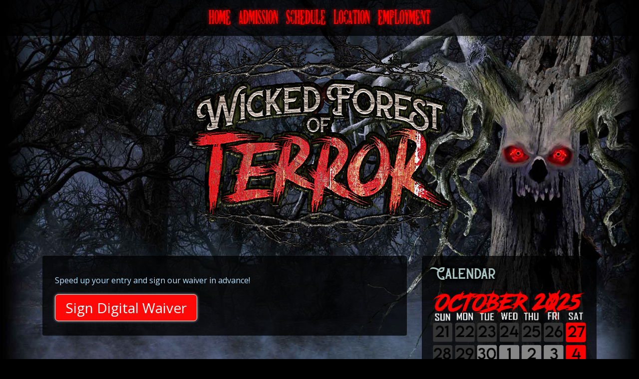

--- FILE ---
content_type: text/html; charset=UTF-8
request_url: https://www.wickedforestofterror.com/waiver/
body_size: 37138
content:
<!doctype html>
<html lang="en-US">
<head>
	<meta charset="UTF-8">
	<meta name="viewport" content="width=device-width, initial-scale=1">
	<meta name="facebook-domain-verification" content="fvy8ekqz6aut6wfibapfn68dxxt4ch" />
	<link rel="profile" href="http://gmpg.org/xfn/11">
	
	<!-- Sinister Visions Edits -->
	<link rel="shortcut icon" type="image/x-icon" href="https://www.wickedforestofterror.com/wp-content/themes/WFOT/favicon.ico">
	<link rel="icon" type="image/png" href="https://www.wickedforestofterror.com/wp-content/themes/WFOT/favicon.png">
    <meta property="og:image" content="https://www.wickedforestofterror.com/wp-content/themes/WFOT/img/Avatar.jpg" />
	<script src="//ajax.googleapis.com/ajax/libs/jquery/3.3.1/jquery.min.js"></script>
  <link href="//netdna.bootstrapcdn.com/bootstrap/4.2.1/css/bootstrap.min.css" rel="stylesheet">
	<!-- /Sinister Visions Edits -->
	
	<title>Waiver &#8211; Wicked Forest of Terror</title>
<meta name='robots' content='max-image-preview:large' />
<link rel='dns-prefetch' href='//www.googletagmanager.com' />
<link rel="alternate" type="application/rss+xml" title="Wicked Forest of Terror &raquo; Feed" href="https://www.wickedforestofterror.com/feed/" />
<link rel="alternate" type="application/rss+xml" title="Wicked Forest of Terror &raquo; Comments Feed" href="https://www.wickedforestofterror.com/comments/feed/" />
<link rel="alternate" title="oEmbed (JSON)" type="application/json+oembed" href="https://www.wickedforestofterror.com/wp-json/oembed/1.0/embed?url=https%3A%2F%2Fwww.wickedforestofterror.com%2Fwaiver%2F" />
<link rel="alternate" title="oEmbed (XML)" type="text/xml+oembed" href="https://www.wickedforestofterror.com/wp-json/oembed/1.0/embed?url=https%3A%2F%2Fwww.wickedforestofterror.com%2Fwaiver%2F&#038;format=xml" />
<style id='wp-img-auto-sizes-contain-inline-css' type='text/css'>
img:is([sizes=auto i],[sizes^="auto," i]){contain-intrinsic-size:3000px 1500px}
/*# sourceURL=wp-img-auto-sizes-contain-inline-css */
</style>
<style id='wp-emoji-styles-inline-css' type='text/css'>

	img.wp-smiley, img.emoji {
		display: inline !important;
		border: none !important;
		box-shadow: none !important;
		height: 1em !important;
		width: 1em !important;
		margin: 0 0.07em !important;
		vertical-align: -0.1em !important;
		background: none !important;
		padding: 0 !important;
	}
/*# sourceURL=wp-emoji-styles-inline-css */
</style>
<style id='wp-block-library-inline-css' type='text/css'>
:root{--wp-block-synced-color:#7a00df;--wp-block-synced-color--rgb:122,0,223;--wp-bound-block-color:var(--wp-block-synced-color);--wp-editor-canvas-background:#ddd;--wp-admin-theme-color:#007cba;--wp-admin-theme-color--rgb:0,124,186;--wp-admin-theme-color-darker-10:#006ba1;--wp-admin-theme-color-darker-10--rgb:0,107,160.5;--wp-admin-theme-color-darker-20:#005a87;--wp-admin-theme-color-darker-20--rgb:0,90,135;--wp-admin-border-width-focus:2px}@media (min-resolution:192dpi){:root{--wp-admin-border-width-focus:1.5px}}.wp-element-button{cursor:pointer}:root .has-very-light-gray-background-color{background-color:#eee}:root .has-very-dark-gray-background-color{background-color:#313131}:root .has-very-light-gray-color{color:#eee}:root .has-very-dark-gray-color{color:#313131}:root .has-vivid-green-cyan-to-vivid-cyan-blue-gradient-background{background:linear-gradient(135deg,#00d084,#0693e3)}:root .has-purple-crush-gradient-background{background:linear-gradient(135deg,#34e2e4,#4721fb 50%,#ab1dfe)}:root .has-hazy-dawn-gradient-background{background:linear-gradient(135deg,#faaca8,#dad0ec)}:root .has-subdued-olive-gradient-background{background:linear-gradient(135deg,#fafae1,#67a671)}:root .has-atomic-cream-gradient-background{background:linear-gradient(135deg,#fdd79a,#004a59)}:root .has-nightshade-gradient-background{background:linear-gradient(135deg,#330968,#31cdcf)}:root .has-midnight-gradient-background{background:linear-gradient(135deg,#020381,#2874fc)}:root{--wp--preset--font-size--normal:16px;--wp--preset--font-size--huge:42px}.has-regular-font-size{font-size:1em}.has-larger-font-size{font-size:2.625em}.has-normal-font-size{font-size:var(--wp--preset--font-size--normal)}.has-huge-font-size{font-size:var(--wp--preset--font-size--huge)}.has-text-align-center{text-align:center}.has-text-align-left{text-align:left}.has-text-align-right{text-align:right}.has-fit-text{white-space:nowrap!important}#end-resizable-editor-section{display:none}.aligncenter{clear:both}.items-justified-left{justify-content:flex-start}.items-justified-center{justify-content:center}.items-justified-right{justify-content:flex-end}.items-justified-space-between{justify-content:space-between}.screen-reader-text{border:0;clip-path:inset(50%);height:1px;margin:-1px;overflow:hidden;padding:0;position:absolute;width:1px;word-wrap:normal!important}.screen-reader-text:focus{background-color:#ddd;clip-path:none;color:#444;display:block;font-size:1em;height:auto;left:5px;line-height:normal;padding:15px 23px 14px;text-decoration:none;top:5px;width:auto;z-index:100000}html :where(.has-border-color){border-style:solid}html :where([style*=border-top-color]){border-top-style:solid}html :where([style*=border-right-color]){border-right-style:solid}html :where([style*=border-bottom-color]){border-bottom-style:solid}html :where([style*=border-left-color]){border-left-style:solid}html :where([style*=border-width]){border-style:solid}html :where([style*=border-top-width]){border-top-style:solid}html :where([style*=border-right-width]){border-right-style:solid}html :where([style*=border-bottom-width]){border-bottom-style:solid}html :where([style*=border-left-width]){border-left-style:solid}html :where(img[class*=wp-image-]){height:auto;max-width:100%}:where(figure){margin:0 0 1em}html :where(.is-position-sticky){--wp-admin--admin-bar--position-offset:var(--wp-admin--admin-bar--height,0px)}@media screen and (max-width:600px){html :where(.is-position-sticky){--wp-admin--admin-bar--position-offset:0px}}

/*# sourceURL=wp-block-library-inline-css */
</style><style id='wp-block-heading-inline-css' type='text/css'>
h1:where(.wp-block-heading).has-background,h2:where(.wp-block-heading).has-background,h3:where(.wp-block-heading).has-background,h4:where(.wp-block-heading).has-background,h5:where(.wp-block-heading).has-background,h6:where(.wp-block-heading).has-background{padding:1.25em 2.375em}h1.has-text-align-left[style*=writing-mode]:where([style*=vertical-lr]),h1.has-text-align-right[style*=writing-mode]:where([style*=vertical-rl]),h2.has-text-align-left[style*=writing-mode]:where([style*=vertical-lr]),h2.has-text-align-right[style*=writing-mode]:where([style*=vertical-rl]),h3.has-text-align-left[style*=writing-mode]:where([style*=vertical-lr]),h3.has-text-align-right[style*=writing-mode]:where([style*=vertical-rl]),h4.has-text-align-left[style*=writing-mode]:where([style*=vertical-lr]),h4.has-text-align-right[style*=writing-mode]:where([style*=vertical-rl]),h5.has-text-align-left[style*=writing-mode]:where([style*=vertical-lr]),h5.has-text-align-right[style*=writing-mode]:where([style*=vertical-rl]),h6.has-text-align-left[style*=writing-mode]:where([style*=vertical-lr]),h6.has-text-align-right[style*=writing-mode]:where([style*=vertical-rl]){rotate:180deg}
/*# sourceURL=https://www.wickedforestofterror.com/wp-includes/blocks/heading/style.min.css */
</style>
<style id='global-styles-inline-css' type='text/css'>
:root{--wp--preset--aspect-ratio--square: 1;--wp--preset--aspect-ratio--4-3: 4/3;--wp--preset--aspect-ratio--3-4: 3/4;--wp--preset--aspect-ratio--3-2: 3/2;--wp--preset--aspect-ratio--2-3: 2/3;--wp--preset--aspect-ratio--16-9: 16/9;--wp--preset--aspect-ratio--9-16: 9/16;--wp--preset--color--black: #000000;--wp--preset--color--cyan-bluish-gray: #abb8c3;--wp--preset--color--white: #ffffff;--wp--preset--color--pale-pink: #f78da7;--wp--preset--color--vivid-red: #cf2e2e;--wp--preset--color--luminous-vivid-orange: #ff6900;--wp--preset--color--luminous-vivid-amber: #fcb900;--wp--preset--color--light-green-cyan: #7bdcb5;--wp--preset--color--vivid-green-cyan: #00d084;--wp--preset--color--pale-cyan-blue: #8ed1fc;--wp--preset--color--vivid-cyan-blue: #0693e3;--wp--preset--color--vivid-purple: #9b51e0;--wp--preset--gradient--vivid-cyan-blue-to-vivid-purple: linear-gradient(135deg,rgb(6,147,227) 0%,rgb(155,81,224) 100%);--wp--preset--gradient--light-green-cyan-to-vivid-green-cyan: linear-gradient(135deg,rgb(122,220,180) 0%,rgb(0,208,130) 100%);--wp--preset--gradient--luminous-vivid-amber-to-luminous-vivid-orange: linear-gradient(135deg,rgb(252,185,0) 0%,rgb(255,105,0) 100%);--wp--preset--gradient--luminous-vivid-orange-to-vivid-red: linear-gradient(135deg,rgb(255,105,0) 0%,rgb(207,46,46) 100%);--wp--preset--gradient--very-light-gray-to-cyan-bluish-gray: linear-gradient(135deg,rgb(238,238,238) 0%,rgb(169,184,195) 100%);--wp--preset--gradient--cool-to-warm-spectrum: linear-gradient(135deg,rgb(74,234,220) 0%,rgb(151,120,209) 20%,rgb(207,42,186) 40%,rgb(238,44,130) 60%,rgb(251,105,98) 80%,rgb(254,248,76) 100%);--wp--preset--gradient--blush-light-purple: linear-gradient(135deg,rgb(255,206,236) 0%,rgb(152,150,240) 100%);--wp--preset--gradient--blush-bordeaux: linear-gradient(135deg,rgb(254,205,165) 0%,rgb(254,45,45) 50%,rgb(107,0,62) 100%);--wp--preset--gradient--luminous-dusk: linear-gradient(135deg,rgb(255,203,112) 0%,rgb(199,81,192) 50%,rgb(65,88,208) 100%);--wp--preset--gradient--pale-ocean: linear-gradient(135deg,rgb(255,245,203) 0%,rgb(182,227,212) 50%,rgb(51,167,181) 100%);--wp--preset--gradient--electric-grass: linear-gradient(135deg,rgb(202,248,128) 0%,rgb(113,206,126) 100%);--wp--preset--gradient--midnight: linear-gradient(135deg,rgb(2,3,129) 0%,rgb(40,116,252) 100%);--wp--preset--font-size--small: 13px;--wp--preset--font-size--medium: 20px;--wp--preset--font-size--large: 36px;--wp--preset--font-size--x-large: 42px;--wp--preset--spacing--20: 0.44rem;--wp--preset--spacing--30: 0.67rem;--wp--preset--spacing--40: 1rem;--wp--preset--spacing--50: 1.5rem;--wp--preset--spacing--60: 2.25rem;--wp--preset--spacing--70: 3.38rem;--wp--preset--spacing--80: 5.06rem;--wp--preset--shadow--natural: 6px 6px 9px rgba(0, 0, 0, 0.2);--wp--preset--shadow--deep: 12px 12px 50px rgba(0, 0, 0, 0.4);--wp--preset--shadow--sharp: 6px 6px 0px rgba(0, 0, 0, 0.2);--wp--preset--shadow--outlined: 6px 6px 0px -3px rgb(255, 255, 255), 6px 6px rgb(0, 0, 0);--wp--preset--shadow--crisp: 6px 6px 0px rgb(0, 0, 0);}:where(.is-layout-flex){gap: 0.5em;}:where(.is-layout-grid){gap: 0.5em;}body .is-layout-flex{display: flex;}.is-layout-flex{flex-wrap: wrap;align-items: center;}.is-layout-flex > :is(*, div){margin: 0;}body .is-layout-grid{display: grid;}.is-layout-grid > :is(*, div){margin: 0;}:where(.wp-block-columns.is-layout-flex){gap: 2em;}:where(.wp-block-columns.is-layout-grid){gap: 2em;}:where(.wp-block-post-template.is-layout-flex){gap: 1.25em;}:where(.wp-block-post-template.is-layout-grid){gap: 1.25em;}.has-black-color{color: var(--wp--preset--color--black) !important;}.has-cyan-bluish-gray-color{color: var(--wp--preset--color--cyan-bluish-gray) !important;}.has-white-color{color: var(--wp--preset--color--white) !important;}.has-pale-pink-color{color: var(--wp--preset--color--pale-pink) !important;}.has-vivid-red-color{color: var(--wp--preset--color--vivid-red) !important;}.has-luminous-vivid-orange-color{color: var(--wp--preset--color--luminous-vivid-orange) !important;}.has-luminous-vivid-amber-color{color: var(--wp--preset--color--luminous-vivid-amber) !important;}.has-light-green-cyan-color{color: var(--wp--preset--color--light-green-cyan) !important;}.has-vivid-green-cyan-color{color: var(--wp--preset--color--vivid-green-cyan) !important;}.has-pale-cyan-blue-color{color: var(--wp--preset--color--pale-cyan-blue) !important;}.has-vivid-cyan-blue-color{color: var(--wp--preset--color--vivid-cyan-blue) !important;}.has-vivid-purple-color{color: var(--wp--preset--color--vivid-purple) !important;}.has-black-background-color{background-color: var(--wp--preset--color--black) !important;}.has-cyan-bluish-gray-background-color{background-color: var(--wp--preset--color--cyan-bluish-gray) !important;}.has-white-background-color{background-color: var(--wp--preset--color--white) !important;}.has-pale-pink-background-color{background-color: var(--wp--preset--color--pale-pink) !important;}.has-vivid-red-background-color{background-color: var(--wp--preset--color--vivid-red) !important;}.has-luminous-vivid-orange-background-color{background-color: var(--wp--preset--color--luminous-vivid-orange) !important;}.has-luminous-vivid-amber-background-color{background-color: var(--wp--preset--color--luminous-vivid-amber) !important;}.has-light-green-cyan-background-color{background-color: var(--wp--preset--color--light-green-cyan) !important;}.has-vivid-green-cyan-background-color{background-color: var(--wp--preset--color--vivid-green-cyan) !important;}.has-pale-cyan-blue-background-color{background-color: var(--wp--preset--color--pale-cyan-blue) !important;}.has-vivid-cyan-blue-background-color{background-color: var(--wp--preset--color--vivid-cyan-blue) !important;}.has-vivid-purple-background-color{background-color: var(--wp--preset--color--vivid-purple) !important;}.has-black-border-color{border-color: var(--wp--preset--color--black) !important;}.has-cyan-bluish-gray-border-color{border-color: var(--wp--preset--color--cyan-bluish-gray) !important;}.has-white-border-color{border-color: var(--wp--preset--color--white) !important;}.has-pale-pink-border-color{border-color: var(--wp--preset--color--pale-pink) !important;}.has-vivid-red-border-color{border-color: var(--wp--preset--color--vivid-red) !important;}.has-luminous-vivid-orange-border-color{border-color: var(--wp--preset--color--luminous-vivid-orange) !important;}.has-luminous-vivid-amber-border-color{border-color: var(--wp--preset--color--luminous-vivid-amber) !important;}.has-light-green-cyan-border-color{border-color: var(--wp--preset--color--light-green-cyan) !important;}.has-vivid-green-cyan-border-color{border-color: var(--wp--preset--color--vivid-green-cyan) !important;}.has-pale-cyan-blue-border-color{border-color: var(--wp--preset--color--pale-cyan-blue) !important;}.has-vivid-cyan-blue-border-color{border-color: var(--wp--preset--color--vivid-cyan-blue) !important;}.has-vivid-purple-border-color{border-color: var(--wp--preset--color--vivid-purple) !important;}.has-vivid-cyan-blue-to-vivid-purple-gradient-background{background: var(--wp--preset--gradient--vivid-cyan-blue-to-vivid-purple) !important;}.has-light-green-cyan-to-vivid-green-cyan-gradient-background{background: var(--wp--preset--gradient--light-green-cyan-to-vivid-green-cyan) !important;}.has-luminous-vivid-amber-to-luminous-vivid-orange-gradient-background{background: var(--wp--preset--gradient--luminous-vivid-amber-to-luminous-vivid-orange) !important;}.has-luminous-vivid-orange-to-vivid-red-gradient-background{background: var(--wp--preset--gradient--luminous-vivid-orange-to-vivid-red) !important;}.has-very-light-gray-to-cyan-bluish-gray-gradient-background{background: var(--wp--preset--gradient--very-light-gray-to-cyan-bluish-gray) !important;}.has-cool-to-warm-spectrum-gradient-background{background: var(--wp--preset--gradient--cool-to-warm-spectrum) !important;}.has-blush-light-purple-gradient-background{background: var(--wp--preset--gradient--blush-light-purple) !important;}.has-blush-bordeaux-gradient-background{background: var(--wp--preset--gradient--blush-bordeaux) !important;}.has-luminous-dusk-gradient-background{background: var(--wp--preset--gradient--luminous-dusk) !important;}.has-pale-ocean-gradient-background{background: var(--wp--preset--gradient--pale-ocean) !important;}.has-electric-grass-gradient-background{background: var(--wp--preset--gradient--electric-grass) !important;}.has-midnight-gradient-background{background: var(--wp--preset--gradient--midnight) !important;}.has-small-font-size{font-size: var(--wp--preset--font-size--small) !important;}.has-medium-font-size{font-size: var(--wp--preset--font-size--medium) !important;}.has-large-font-size{font-size: var(--wp--preset--font-size--large) !important;}.has-x-large-font-size{font-size: var(--wp--preset--font-size--x-large) !important;}
/*# sourceURL=global-styles-inline-css */
</style>

<style id='classic-theme-styles-inline-css' type='text/css'>
/*! This file is auto-generated */
.wp-block-button__link{color:#fff;background-color:#32373c;border-radius:9999px;box-shadow:none;text-decoration:none;padding:calc(.667em + 2px) calc(1.333em + 2px);font-size:1.125em}.wp-block-file__button{background:#32373c;color:#fff;text-decoration:none}
/*# sourceURL=/wp-includes/css/classic-themes.min.css */
</style>
<script type="text/javascript" src="https://www.wickedforestofterror.com/wp-includes/js/jquery/jquery.min.js?ver=3.7.1" id="jquery-core-js"></script>
<script type="text/javascript" src="https://www.wickedforestofterror.com/wp-includes/js/jquery/jquery-migrate.min.js?ver=3.4.1" id="jquery-migrate-js"></script>
<script type="text/javascript" src="https://www.wickedforestofterror.com/wp-content/plugins/handl-utm-grabber/js/js.cookie.js?ver=6.9" id="js.cookie-js"></script>
<script type="text/javascript" id="handl-utm-grabber-js-extra">
/* <![CDATA[ */
var handl_utm = [];
//# sourceURL=handl-utm-grabber-js-extra
/* ]]> */
</script>
<script type="text/javascript" src="https://www.wickedforestofterror.com/wp-content/plugins/handl-utm-grabber/js/handl-utm-grabber.js?ver=6.9" id="handl-utm-grabber-js"></script>

<!-- Google tag (gtag.js) snippet added by Site Kit -->
<!-- Google Analytics snippet added by Site Kit -->
<script type="text/javascript" src="https://www.googletagmanager.com/gtag/js?id=G-2G0080SE36" id="google_gtagjs-js" async></script>
<script type="text/javascript" id="google_gtagjs-js-after">
/* <![CDATA[ */
window.dataLayer = window.dataLayer || [];function gtag(){dataLayer.push(arguments);}
gtag("set","linker",{"domains":["www.wickedforestofterror.com"]});
gtag("js", new Date());
gtag("set", "developer_id.dZTNiMT", true);
gtag("config", "G-2G0080SE36");
//# sourceURL=google_gtagjs-js-after
/* ]]> */
</script>
<link rel="https://api.w.org/" href="https://www.wickedforestofterror.com/wp-json/" /><link rel="alternate" title="JSON" type="application/json" href="https://www.wickedforestofterror.com/wp-json/wp/v2/pages/26" /><link rel="EditURI" type="application/rsd+xml" title="RSD" href="https://www.wickedforestofterror.com/xmlrpc.php?rsd" />
<meta name="generator" content="WordPress 6.9" />
<link rel="canonical" href="https://www.wickedforestofterror.com/waiver/" />
<link rel='shortlink' href='https://www.wickedforestofterror.com/?p=26' />
<meta name="generator" content="Site Kit by Google 1.162.0" />	
	<!-- Sinister Visions Edits -->
	<link rel="stylesheet" href="//netdna.bootstrapcdn.com/font-awesome/4.7.0/css/font-awesome.css">
    <link rel="stylesheet" href="https://www.wickedforestofterror.com/wp-content/themes/WFOT/css/font-awesome-animation.min.css">
    <link rel="stylesheet" href="https://www.wickedforestofterror.com/wp-content/themes/WFOT/css/SVcore.css">
    <link rel="stylesheet" href="https://www.wickedforestofterror.com/wp-content/themes/WFOT/css/SVcustom.css">
    <link rel="stylesheet" href="https://www.wickedforestofterror.com/wp-content/themes/WFOT/css/animate.min.css">
	<script src="https://www.wickedforestofterror.com/wp-content/themes/WFOT/js/svScripts.js"></script>
	<!-- Sinister Visions Edits -->
	
</head>

<body class="wp-singular page-template-default page page-id-26 wp-theme-WFOT">
<!-- Global site tag (gtag.js) - Google Analytics -->
<!-- 2022 Code <script async src="https://www.googletagmanager.com/gtag/js?id=UA-64955288-25"></script>
<script>
  window.dataLayer = window.dataLayer || [];
  function gtag(){dataLayer.push(arguments);}
  gtag('js', new Date());

  gtag('config', 'UA-64955288-25');
</script> -->
<!-- Google tag (gtag.js) -->
<script async src="https://www.googletagmanager.com/gtag/js?id=G-2G0080SE36">
</script>
<script>
  window.dataLayer = window.dataLayer || [];
  function gtag(){dataLayer.push(arguments);}
  gtag('js', new Date());

  gtag('config', 'G-2G0080SE36');
</script>
<!-- Facebook Pixel Code -->
<script>
  !function(f,b,e,v,n,t,s)
  {if(f.fbq)return;n=f.fbq=function(){n.callMethod?
  n.callMethod.apply(n,arguments):n.queue.push(arguments)};
  if(!f._fbq)f._fbq=n;n.push=n;n.loaded=!0;n.version='2.0';
  n.queue=[];t=b.createElement(e);t.async=!0;
  t.src=v;s=b.getElementsByTagName(e)[0];
  s.parentNode.insertBefore(t,s)}(window, document,'script',
  'https://connect.facebook.net/en_US/fbevents.js');
  fbq('init', '518891948881533');
  fbq('track', 'PageView');
</script>
<noscript><img height="1" width="1" style="display:none" src="https://www.facebook.com/tr?id=518891948881533&ev=PageView&noscript=1" /></noscript>
<!-- TikTok -->
	<script>
		!function (w, d, t) {
		  w.TiktokAnalyticsObject=t;var ttq=w[t]=w[t]||[];ttq.methods=["page","track","identify","instances","debug","on","off","once","ready","alias","group","enableCookie","disableCookie"],ttq.setAndDefer=function(t,e){t[e]=function(){t.push([e].concat(Array.prototype.slice.call(arguments,0)))}};for(var i=0;i<ttq.methods.length;i++)ttq.setAndDefer(ttq,ttq.methods[i]);ttq.instance=function(t){for(var e=ttq._i[t]||[],n=0;n<ttq.methods.length;n++)ttq.setAndDefer(e,ttq.methods[n]);return e},ttq.load=function(e,n){var i="https://analytics.tiktok.com/i18n/pixel/events.js";ttq._i=ttq._i||{},ttq._i[e]=[],ttq._i[e]._u=i,ttq._t=ttq._t||{},ttq._t[e]=+new Date,ttq._o=ttq._o||{},ttq._o[e]=n||{};var o=document.createElement("script");o.type="text/javascript",o.async=!0,o.src=i+"?sdkid="+e+"&lib="+t;var a=document.getElementsByTagName("script")[0];a.parentNode.insertBefore(o,a)};
		
		  ttq.load('C5FIQHVGE0M3SF4IUQ00');
		  ttq.page();
		}(window, document, 'ttq');
	</script>
	
	<div id="fb-root"></div>
<script async defer crossorigin="anonymous" src="https://connect.facebook.net/en_US/sdk.js#xfbml=1&version=v4.0&appId=1133553390018154&autoLogAppEvents=1"></script>
<div id="page" class="site"><span id="top"></span>
	<a class="skip-link screen-reader-text" href="#content">Skip to content</a>

	<header id="masthead" class="site-header">
		<nav id="site-navigation" class="main-navigation navbar navbar-expand-lg navbar-dark fixed-top">

				<button class="navbar-toggler" type="button" data-toggle="collapse" data-target="#primary-menu-wrap" aria-controls="primary-menu-wrap" aria-expanded="false" aria-label="Toggle navigation">MENU
					<span class="navbar-toggler-icon"></span>
				</button>
				<div id="primary-menu-wrap" class="collapse navbar-collapse"><ul id="primary-menu" class="navbar-nav ml-auto mx-auto text-center"><li class='nav-item    menu-item menu-item-type-post_type menu-item-object-page menu-item-home'><a href="https://www.wickedforestofterror.com/" class="nav-link">Home</a></li>
<li class='nav-item    menu-item menu-item-type-post_type menu-item-object-page'><a href="https://www.wickedforestofterror.com/admission/" class="nav-link">Admission</a></li>
<li class='nav-item    menu-item menu-item-type-post_type menu-item-object-page'><a href="https://www.wickedforestofterror.com/schedule/" class="nav-link">Schedule</a></li>
<li class='nav-item    menu-item menu-item-type-post_type menu-item-object-page'><a href="https://www.wickedforestofterror.com/location/" class="nav-link">Location</a></li>
<li class='nav-item    menu-item menu-item-type-post_type menu-item-object-page'><a href="https://www.wickedforestofterror.com/jobs/" class="nav-link">Employment</a></li>
</ul></div>		</nav><!-- #site-navigation -->
		
		<div class="topCush">&nbsp;</div>
		
		<div class="SVMasthead animated" data-animation="zoomIn"><img src="https://www.wickedforestofterror.com/wp-content/themes/WFOT/img/logo.png" alt="Wicked Forest of Terror" title="Wicked Forest of Terror" /></div>
		
	</header><!-- #masthead -->
	
	

	<div id="content" class="site-content">


	<div class="container">
		<div class="row">

							<div class="col-md-8 wp-bp-content-width">
			
				<div id="primary" class="content-area">
					<main id="main" class="site-main">

						
<article id="post-26" class="card mt-1r post-26 page type-page status-publish hentry">
	<div class="card-body">


		<div class="entry-content">
			<p>Speed up your entry and sign our waiver in advance!</p>
<style>.signdigitalwaiver_button_div:hover { text-decoration: underline; }</style>
<p><a href='https://waiver.smartwaiver.com/w/5da47ffb7c1c3/web/' target='_blank' rel="noopener"></p>
<div class='signdigitalwaiver_button_div' style='box-shadow: 0 0 5px #afafaf; border: 1px solid #dddddd; display: inline-block !important; cursor: pointer !important; padding: 5px 20px !important; border-radius: 7px !important; text-align: center !important; font-size: 28px !important; background-color: #FF0808 !important; color: #FFFFFF !important;'>Sign&nbsp;Digital&nbsp;Waiver</div>
<p></a></p>
		</div><!-- .entry-content -->
	</div>
	<!-- /.card-body -->

	</article><!-- #post-26 -->

					</main><!-- #main -->
				</div><!-- #primary -->
			</div>
			<!-- /.col-md-8 -->

												<div class="col-md-4 wp-bp-sidebar-width">
										
<aside id="secondary" class="widget-area sidebar-1-area mt-1r">
	<section id="block-4" class="widget card widget_block"><h4>Calendar</h4>
<div style="text-align:center;">
	<a href="/schedule/"><img decoding="async" src="/wp-content/uploads/2025/10/Calendar-2025-Web-v4.png" alt="Calendar" title="Calendar"></a>
</div>
<div style="text-align:center;">
	<a href="/buy-tickets-now/"><img decoding="async" src="/wp-content/uploads/2021/06/buy-haunted-forest-tickets-button.png" border="0" alt="Buy"></a>
</div>
<p>


<div style="text-align:center;">
<style>.signdigitalwaiver_button_div:hover { text-decoration: underline; }</style>
	<a href="https://www.wickedforestofterror.com/waiver/"><div class="signdigitalwaiver_button_div" style="box-shadow: 0 0 5px #afafaf; border: 1px solid #dddddd; display: inline-block !important; cursor: pointer !important; padding: 5px 20px !important; border-radius: 7px !important; text-align: center !important; font-size: 28px !important; background-color: #FF0808 !important; color: #FFFFFF !important;">Sign&nbsp;Digital&nbsp;Waiver</div></a>
</div>




</p></section><section id="custom_html-4" class="widget_text widget card widget_custom_html"><h4 class="widget-title">Contact</h4><div class="textwidget custom-html-widget"><p>
<span style="padding-left:17px;"><a href="https://www.wickedforestofterror.com/location/">9420 W I-40 Service Rd</a></span><br>
	<span style="padding-left:17px;"><a href="https://www.wickedforestofterror.com/location/">Oklahoma City, OK 73128</a></span><br>
	<i class="fa fa-phone-square" aria-hidden="true"></i> <a href="tel:4052124800">(405) 212-4800</a><br>
<a href="mailto:wickedforestofterror@gmail.com"><i class="fa fa-envelope" aria-hidden="true"></i> wickedforestofterror@gmail.com</a><br>
	<a href="https://www.instagram.com/wickedforestokc/" target="_blank"><i class="fa fa-instagram" aria-hidden="true"></i> On Instagram</a><br>
	<a href="https://www.facebook.com/WickedForestOfTerror/" target="_blank"><i class="fa fa-facebook-official" aria-hidden="true"></i> On Facebook</a>
</p>
<div style="text-align:center;">
	<div class="fb-page" data-href="https://www.facebook.com/WickedForestOfTerror/" data-tabs="timeline" data-width="500" data-height="400" data-small-header="false" data-adapt-container-width="true" data-hide-cover="false" data-show-facepile="false"><blockquote cite="https://www.facebook.com/WickedForestOfTerror/" class="fb-xfbml-parse-ignore"><a href="https://www.facebook.com/WickedForestOfTerror/">Wicked Forest of Terror</a></blockquote></div>
</div></div></section></aside><!-- #secondary -->
					</div>
					<!-- /.col-md-4 -->
					</div>
		<!-- /.row -->
	</div>
	<!-- /.container -->

</div><!-- #content -->

	<footer id="colophon" class="site-footer text-center mt-4">

		<section class="footer-widgets text-left">
			<div class="container">
				<div class="row">
											<div class="col-sm-12 col-md-3">
							<aside class="widget-area footer-1-area mb-2">
								<section id="block-2" class="widget wp-bp-footer-widget widget_block">
<h2 class="wp-block-heading">Sponsors</h2>
</section><section id="block-3" class="widget wp-bp-footer-widget widget_block"><a="http://www.stubwire.com"><img loading="lazy" decoding="async" class="alignnone size-medium wp-image-554" src="/wp-content/uploads/2021/06/Sponsor-StubWire-logo.png" sizes="auto, (max-width: 300px) 100vw, 300px" srcset="/wp-content/uploads/2021/06/Sponsor-StubWire-logo-300x300.png 300w, /wp-content/uploads/2021/06/Sponsor-StubWire-logo-150x150.png 150w, /wp-content/uploads/2021/06/Sponsor-StubWire-logo.png 600w" alt="Concert Ticket Printing by StubWire" width="300" height="300" /></a></section>							</aside>
						</div>
					
											<div class="col-sm-12 col-md-3">
							<aside class="widget-area footer-2-area mb-2">
								<section id="custom_html-6" class="widget_text widget wp-bp-footer-widget widget_custom_html"><h5 class="widget-title h6">&nbsp;</h5><div class="textwidget custom-html-widget"><a href="https://www.halloweenwarehouseokc.com/"><img class="alignnone size-medium wp-image-556" src="/wp-content/uploads/2021/06/Sponsor-Halloween-Warehouse-Logo.png" sizes="(max-width: 300px) 100vw, 300px" srcset="/wp-content/uploads/2021/06/Sponsor-Halloween-Warehouse-Logo-300x300.png 300w, /wp-content/uploads/2021/06/Sponsor-Halloween-Warehouse-Logo-150x150.png 150w, /wp-content/uploads/2021/06/Sponsor-Halloween-Warehouse-Logo.png 600w" alt="Halloween Warehouse OKC" width="300" height="300" /></a></div></section>							</aside>
						</div>
					
											<div class="col-sm-12 col-md-3">
							<aside class="widget-area footer-3-area mb-2">
								<section id="custom_html-7" class="widget_text widget wp-bp-footer-widget widget_custom_html"><h5 class="widget-title h6"> </h5><div class="textwidget custom-html-widget"></div></section>							</aside>
						</div>
					
									</div>
				<!-- /.row -->
			</div>
		</section>

		<div class="container SVfooter">
				<div class="social">
	<h5><i class="fa fa-share-alt" aria-hidden="true"></i> SHARE THIS PAGE</h5>
<ul class="like-buttons">

<li class="twitter-like" style="vertical-align:top; padding-top:4px;">
    <a href="https://twitter.com/share" class="twitter-share-button">Tweet</a>
<script>!function(d,s,id){var js,fjs=d.getElementsByTagName(s)[0],p=/^http:/.test(d.location)?'http':'https';if(!d.getElementById(id)){js=d.createElement(s);js.id=id;js.src=p+'://platform.twitter.com/widgets.js';fjs.parentNode.insertBefore(js,fjs);}}(document, 'script', 'twitter-wjs');</script>
</li>   

<li style="vertical-align:top;">
<div class="fb-Likey"><div id="fb-root"></div><script src="//connect.facebook.net/en_US/all.js#appId=151132251628160&amp;xfbml=1"></script>
<fb:like href="" send="false" layout="button_count" show_faces="false" colorscheme="dark" font=""></fb:like></div>
</li>

<li style="vertical-align:top;">
<div class="fb-share-button"><a href="#" onclick="window.open('https://www.facebook.com/sharer/sharer.php?u='+encodeURIComponent(location.href), 'facebook-share-dialog', 'width=626,height=436'); return false;"><fb:share-button type="button"></fb:share-button></a></div>
</li>
	
<li style="vertical-align:top;">
<a href="//www.pinterest.com/pin/create/button/" data-pin-do="buttonBookmark"><img src="//assets.pinterest.com/images/pidgets/pin_it_button.png" /></a>
</li>

<li style="vertical-align:top; padding-top:4px;">
<a href="//www.tumblr.com/share" title="Share on Tumblr" style="display:inline-block; text-indent:-9999px; overflow:hidden; width:129px; height:20px; background:url('//platform.tumblr.com/v1/share_3.png') top left no-repeat transparent;">Share on Tumblr</a>
</li>
</ul>
</div>

<!-- SOCIAL SHARING SCRIPTS -->
<script type="text/javascript">
  (function() {
    var po = document.createElement('script'); po.type = 'text/javascript'; po.async = true;
    po.src = 'https://apis.google.com/js/platform.js';
    var s = document.getElementsByTagName('script')[0]; s.parentNode.insertBefore(po, s);
  })();
</script>
<script type="text/javascript" src="//assets.pinterest.com/js/pinit.js"
    data-pin-hover="false">
</script>
<script src="//platform.tumblr.com/v1/share.js"></script>			<div class="site-info">
						 <p style="text-align:center;">Site contents Copyright &copy;2026 Wicked Forest of Terror unless noted otherwise. All rights reserved. <a href="#top"><i class="fa fa-arrow-up"></i> Back to top</a></p>
			  <p><a href="http://www.sinistervisions.com" target="_blank" title="Website design by Sinister Visions"><img src="https://www.wickedforestofterror.com/wp-content/themes/WFOT/img/SVI.png" alt="Website design by Sinister Visions" title="Website design by Sinister Visions"></a></p>
			</div><!-- .site-info -->
		</div>
		<!-- /.container -->
	</footer><!-- #colophon -->
</div><!-- #page -->

<script type="speculationrules">
{"prefetch":[{"source":"document","where":{"and":[{"href_matches":"/*"},{"not":{"href_matches":["/wp-*.php","/wp-admin/*","/wp-content/uploads/*","/wp-content/*","/wp-content/plugins/*","/wp-content/themes/WFOT/*","/*\\?(.+)"]}},{"not":{"selector_matches":"a[rel~=\"nofollow\"]"}},{"not":{"selector_matches":".no-prefetch, .no-prefetch a"}}]},"eagerness":"conservative"}]}
</script>
<script id="wp-emoji-settings" type="application/json">
{"baseUrl":"https://s.w.org/images/core/emoji/17.0.2/72x72/","ext":".png","svgUrl":"https://s.w.org/images/core/emoji/17.0.2/svg/","svgExt":".svg","source":{"concatemoji":"https://www.wickedforestofterror.com/wp-includes/js/wp-emoji-release.min.js?ver=6.9"}}
</script>
<script type="module">
/* <![CDATA[ */
/*! This file is auto-generated */
const a=JSON.parse(document.getElementById("wp-emoji-settings").textContent),o=(window._wpemojiSettings=a,"wpEmojiSettingsSupports"),s=["flag","emoji"];function i(e){try{var t={supportTests:e,timestamp:(new Date).valueOf()};sessionStorage.setItem(o,JSON.stringify(t))}catch(e){}}function c(e,t,n){e.clearRect(0,0,e.canvas.width,e.canvas.height),e.fillText(t,0,0);t=new Uint32Array(e.getImageData(0,0,e.canvas.width,e.canvas.height).data);e.clearRect(0,0,e.canvas.width,e.canvas.height),e.fillText(n,0,0);const a=new Uint32Array(e.getImageData(0,0,e.canvas.width,e.canvas.height).data);return t.every((e,t)=>e===a[t])}function p(e,t){e.clearRect(0,0,e.canvas.width,e.canvas.height),e.fillText(t,0,0);var n=e.getImageData(16,16,1,1);for(let e=0;e<n.data.length;e++)if(0!==n.data[e])return!1;return!0}function u(e,t,n,a){switch(t){case"flag":return n(e,"\ud83c\udff3\ufe0f\u200d\u26a7\ufe0f","\ud83c\udff3\ufe0f\u200b\u26a7\ufe0f")?!1:!n(e,"\ud83c\udde8\ud83c\uddf6","\ud83c\udde8\u200b\ud83c\uddf6")&&!n(e,"\ud83c\udff4\udb40\udc67\udb40\udc62\udb40\udc65\udb40\udc6e\udb40\udc67\udb40\udc7f","\ud83c\udff4\u200b\udb40\udc67\u200b\udb40\udc62\u200b\udb40\udc65\u200b\udb40\udc6e\u200b\udb40\udc67\u200b\udb40\udc7f");case"emoji":return!a(e,"\ud83e\u1fac8")}return!1}function f(e,t,n,a){let r;const o=(r="undefined"!=typeof WorkerGlobalScope&&self instanceof WorkerGlobalScope?new OffscreenCanvas(300,150):document.createElement("canvas")).getContext("2d",{willReadFrequently:!0}),s=(o.textBaseline="top",o.font="600 32px Arial",{});return e.forEach(e=>{s[e]=t(o,e,n,a)}),s}function r(e){var t=document.createElement("script");t.src=e,t.defer=!0,document.head.appendChild(t)}a.supports={everything:!0,everythingExceptFlag:!0},new Promise(t=>{let n=function(){try{var e=JSON.parse(sessionStorage.getItem(o));if("object"==typeof e&&"number"==typeof e.timestamp&&(new Date).valueOf()<e.timestamp+604800&&"object"==typeof e.supportTests)return e.supportTests}catch(e){}return null}();if(!n){if("undefined"!=typeof Worker&&"undefined"!=typeof OffscreenCanvas&&"undefined"!=typeof URL&&URL.createObjectURL&&"undefined"!=typeof Blob)try{var e="postMessage("+f.toString()+"("+[JSON.stringify(s),u.toString(),c.toString(),p.toString()].join(",")+"));",a=new Blob([e],{type:"text/javascript"});const r=new Worker(URL.createObjectURL(a),{name:"wpTestEmojiSupports"});return void(r.onmessage=e=>{i(n=e.data),r.terminate(),t(n)})}catch(e){}i(n=f(s,u,c,p))}t(n)}).then(e=>{for(const n in e)a.supports[n]=e[n],a.supports.everything=a.supports.everything&&a.supports[n],"flag"!==n&&(a.supports.everythingExceptFlag=a.supports.everythingExceptFlag&&a.supports[n]);var t;a.supports.everythingExceptFlag=a.supports.everythingExceptFlag&&!a.supports.flag,a.supports.everything||((t=a.source||{}).concatemoji?r(t.concatemoji):t.wpemoji&&t.twemoji&&(r(t.twemoji),r(t.wpemoji)))});
//# sourceURL=https://www.wickedforestofterror.com/wp-includes/js/wp-emoji-loader.min.js
/* ]]> */
</script>

<!-- Strap Those Boots -->
<script src="//netdna.bootstrapcdn.com/bootstrap/4.2.1/js/bootstrap.min.js"></script>

</body>
</html>


--- FILE ---
content_type: text/css
request_url: https://www.wickedforestofterror.com/wp-content/themes/WFOT/css/SVcustom.css
body_size: 8469
content:
/* * * * * * * * * FONTS * * * * * * * * */
@import url(//fonts.googleapis.com/css?family=Open+Sans:400,300,600,700,800);
@import url(//fonts.googleapis.com/css?family=Fjalla+One);

@font-face {
    font-family: "sherlock_pressregular";
    src: url("../fonts/sherlock_press-webfont.woff2") format("woff2"),
         url("../fonts/sherlock_press-webfont.woff") format("woff");
    font-weight: normal;
    font-style: normal;
}
@font-face {
    font-family: "sherlockregular";
    src: url("../fonts/sherlock-webfont.woff2") format("woff2"),
         url("../fonts/sherlock-webfont.woff") format("woff");
    font-weight: normal;
    font-style: normal;
}
@font-face {
    font-family: "dcc_-_manifestregular";
    src: url("../fonts/dcc_-_manifest-webfont.eot");
    src: url("../fonts/dcc_-_manifest-webfont.eot?#iefix") format("embedded-opentype"),
         url("../fonts/dcc_-_manifest-webfont.woff2") format("woff2"),
         url("../fonts/dcc_-_manifest-webfont.woff") format("woff"),
         url("../fonts/dcc_-_manifest-webfont.ttf") format("truetype"),
         url("../fonts/dcc_-_manifest-webfont.svg#dcc_-_manifestregular") format("svg");
    font-weight: normal;
    font-style: normal;
}

body { font-family: "Open Sans", Gotham, "Helvetica Neue", Helvetica, Arial, sans-serif;}

.navbar {
  font-family: "dcc_-_manifestregular", Helvetica, Arial, sans-serif;
  font-weight: normal;
  text-transform:uppercase;
  font-size:3rem;
	line-height:1;
}
.dropdown-menu {
  font-family: "dcc_-_manifestregular", Helvetica, Arial, sans-serif;
  font-weight: normal;
  text-transform:uppercase;
  font-size:2.5rem;
	line-height:1;
}
h1, .h1, h2, .h2 {
  font-family: "sherlock_pressregular", Helvetica, Arial, sans-serif;
  font-weight: normal;
  margin: 0 0 10px 0;
	text-shadow: 0px 0px 4px #000, 1px 1px 6px #000, 2px 2px 8px #000;
}
h3, .h3, h4, .h4 {
  font-family: "sherlockregular", Helvetica, Arial, sans-serif;
  font-weight: normal;
  margin: 0 0 10px 0;
	text-shadow: 0px 0px 4px #000, 1px 1px 6px #000, 2px 2px 8px #000;
}
h5, .h5, h6, .h6 {
  font-family: "Open Sans", Helvetica, Arial, sans-serif;
  font-weight: 700;
  margin-top: 0;
}

/* * * * * * * * * HEADERS * * * * * * * * */

@media (max-width: 767px) {
h1, .h1 {font-size:2rem !important;}
h2, .h2 {font-size:1.75rem !important;}
h3, .h3 {font-size:1.5rem !important;}
h4, .h4 {font-size:1.35rem !important;}
h5, .h5 {font-size:1.15rem !important;}
h6, .h6 {font-size:1rem !important;}
body { background-image: url("../img/back-M.jpg") !important; background-size: cover; }
.SVMasthead {margin-top:100px !important;}
}

h1, .h1 {font-size:3.5rem;}
h2, .h2 {font-size:3rem;}
h3, .h3 {font-size:2.5rem;}
h4, .h4 {font-size:2rem;}
h5, .h5 {font-size:1.25rem;}
h6, .h6 {font-size:1.1rem;}

/* * * * * * * * * NAVBAR * * * * * * * * */

@media (max-width: 767px) {
.dropdown-menu {background-color: transparent !important;}
.nav-item {padding-left:10px !important;}
.topCush {margin-bottom:40px !important;}
}

.navbar { padding: .25rem; }

.custom-logo-link { margin-right: 1rem; }

.site-title a, .navbar-dark .navbar-brand, .site-description { color: #fff; margin-bottom: 0; }

.navbar-brand { font-size: 1.5rem; }
.navbar-dark .navbar-brand:hover, .navbar-dark .navbar-brand:focus { color: #fff; }

.navbar-dark .navbar-nav .nav-link { color: #FF0000; text-shadow:0 0 6px #FF0000; opacity:1 !important; }

.navbar-dark .navbar-nav .nav-link:hover, .navbar-dark .navbar-nav .nav-link:focus { color: #FFF; text-shadow:0 0 6px #FF0000; opacity:1 !important; }

.navbar-dark .navbar-nav .show > .nav-link, .navbar-dark .navbar-nav .active > .nav-link, .navbar-dark .navbar-nav .nav-link.show, .navbar-dark .navbar-nav .nav-link.active { color: #FFF; text-shadow:0 0 6px #FFF; opacity:1 !important; }

.dropdown-menu {
  text-align: inherit;
  list-style: none;
  background-color: rgba(0,0,0,0.7);
  background-clip: padding-box;
  border: 1px solid rgba(0, 0, 0, 0.15);
  border-radius: 0.25rem;
  padding: 0;
}

.navbar-dark .navbar-nav .dropdown-menu .active > .nav-link { color: #FFF; text-shadow:0 0 6px #FFF; }

.navbar-dark .navbar-nav .dropdown-menu .nav-link:hover, .navbar-dark .navbar-nav .dropdown-menu .nav-link:focus { color: #FFF; text-shadow:0 0 6px #FF0000; }

.navbar-toggler { 
	background-color: #333;
	font-family: "Fjalla One", Helvetica, Arial, sans-serif;
  font-weight: normal;
  text-transform:uppercase;
}
.navbar-toggler:link { color: #FF00000; opacity:1; }
.navbar-toggler:hover { color:#FFF; background-color: #000; }

.navbar-dark {
	background-color:rgba(0,0,0,0.75) !important;
}
.dropdown-toggle::after {
border: none!important;
font: normal normal normal 14px/1 FontAwesome;
content: "\f107"!important; /* the desired FontAwesome icon */
vertical-align: 0; /* to center vertically */
}
li.menu-item.show a.dropdown-toggle::after {
content: "\f106"!important /* the different icon */
}

/* * * * * * * * * * SOCIAL * * * * * * * * * */

.social {
	clear:both;
	text-align:center;
	margin:10px;
	padding:0 10px;	
}
ul.like-buttons{
list-style: none;
margin: 5px 0 20px 0;
padding: 0;
text-align:center;
}

ul.like-buttons li{
display:inline-block;
margin:0 5px;
}

.fb-comments, .fb-comments iframe[style], .fb-like-box, .fb-like-box iframe[style] {width: 100% !important;}
.fb-comments span, .fb-comments iframe span[style], .fb-like-box span, .fb-like-box iframe span[style] {width: 100% !important;}
.fb-page, .fb-page span, .fb-page span iframe[style] {width: 100% !important;}

.sv-social-icons {text-align:center;}

/* * * * * * * * * * Colors * * * * * * * * * */
body {
  color: #b7e0fc;
}

h1, .h1, h2, .h2 {
  color: #368e89;
}
h3, .h3, h4, .h4 {
  color: #a4c2c0;
}
h5, .h5, h6, .h6 {
  color: #778f8e;
}
a {
  text-decoration:none;
 }
a:link,a:visited, 
.entry-meta a, .comments-link a, .edit-link a,
.cat-links a, .tags-links a,
.single .post-navigation .nav-links a,
.sidebar-1-area .widget ul li a, .footer-widgets .widget ul li a,
.comments-area .logged-in-as a {color:#ff0000;}

/* .entry-title a:hover { color: #00c0ff !important; } */

a:hover,a:active,a:focus, .entry-meta a:hover, .comments-link a:hover, .edit-link a:hover,
.cat-links a:hover, .tags-links a:hover,
.single .post-navigation .nav-links a:hover,
.sidebar-1-area .widget ul li a:hover, .footer-widgets .widget ul li a:hover,
.comments-area .comment-reply-link:hover, .comments-area .comment-edit-link:hover,
.comments-area .comment-author a:hover,
.comments-area .logged-in-as a:hover { color: #ff0000; text-decoration:none; }

.sidebar-1-area .widget ul, .footer-widgets .widget ul {color:#999;}

.badge-light {background-color:#363636; border:1px solid #37a29c !important;}
.badge-light:hover {background-color:#37a29c !important; border:1px solid #FFF !important;}

.btn-outline-primary, .btn-primary {
	background: #37a29c;
background: -moz-linear-gradient(top, #37a29c 0%, #053431 100%);
background: -webkit-linear-gradient(top, #37a29c 0%,#053431 100%);
background: linear-gradient(to bottom, #37a29c 0%,#053431 100%);
filter: progid:DXImageTransform.Microsoft.gradient( startColorstr='#37a29c', endColorstr='#053431',GradientType=0 ); 
	border:1px solid #37a29c !important;
}
.btn-outline-primary:hover, .btn-primary:hover {
	background: #48d8d0;
background: -moz-linear-gradient(top, #48d8d0 0%, #37a29c 100%);
background: -webkit-linear-gradient(top, #48d8d0 0%,#37a29c 100%);
background: linear-gradient(to bottom, #48d8d0 0%,#37a29c 100%);
filter: progid:DXImageTransform.Microsoft.gradient( startColorstr='#48d8d0', endColorstr='#37a29c',GradientType=0 );
	border-color:#FFF !important;
}

a.text-dark {color: #368e89 !important;}

.SVfooter a, .SVfooter a:link { color: #37a29c !important; text-decoration:none; }
.SVfooter a:hover { color: #8de4df !important; text-decoration:none; }

hr { 
border: 0; 
height: 1px; 
background-image: linear-gradient(to right, rgba(0, 0, 0, 0), rgba(55,162,156, 0.75), rgba(0, 0, 0, 0)); 
}

/* * * * * * * * * * Footer * * * * * * * * * */

.site-info {font-size:.85rem;}

.wp-bp-footer-widget {font-size:.85rem;}

/* * * * * * * * * * Misc * * * * * * * * * */

.card {background-color:rgba(0,0,0,0.75);}

.SVwidget {background-color:rgba(0,0,0,0.75);}

.SVMasthead {text-align:center; margin:1rem auto;}

.topCush {margin-bottom:60px;}
/* ------------------------------------------------------------------------------------------ Animated Items on page */
.animated {
	visibility: hidden;
}
.visible {
	visibility: visible;
}